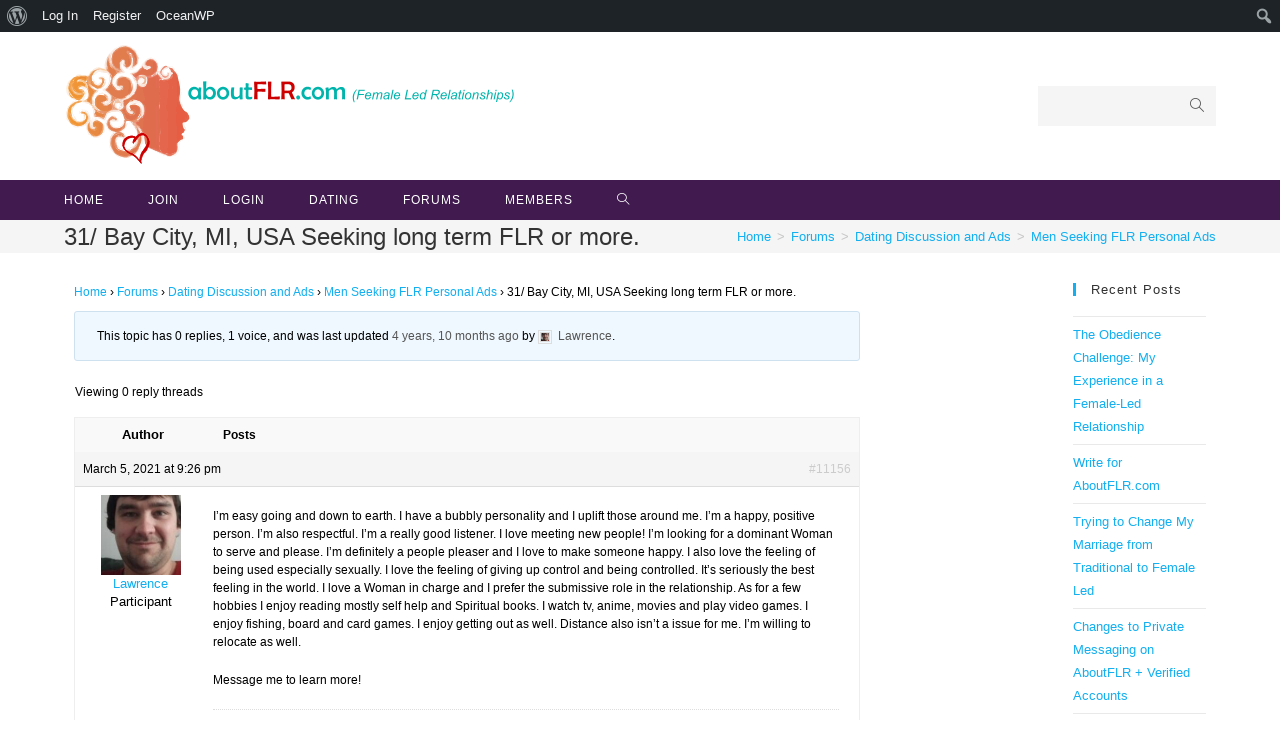

--- FILE ---
content_type: text/html; charset=UTF-8
request_url: https://www.aboutflr.com/forums/topic/31-bay-city-mi-usa-seeking-long-term-flr/
body_size: 15496
content:
<!DOCTYPE html>
<html class="html" lang="en-US">
<head>
	<meta charset="UTF-8">
	<link rel="profile" href="https://gmpg.org/xfn/11">

	<meta name='robots' content='index, follow, max-image-preview:large, max-snippet:-1, max-video-preview:-1' />
<meta name="viewport" content="width=device-width, initial-scale=1">
	<!-- This site is optimized with the Yoast SEO plugin v20.3 - https://yoast.com/wordpress/plugins/seo/ -->
	<title>31/ Bay City, MI, USA Seeking long term FLR or more. - AboutFLR</title>
	<link rel="canonical" href="https://www.aboutflr.com/forums/topic/31-bay-city-mi-usa-seeking-long-term-flr/" class="yoast-seo-meta-tag" />
	<meta property="og:locale" content="en_US" class="yoast-seo-meta-tag" />
	<meta property="og:type" content="article" class="yoast-seo-meta-tag" />
	<meta property="og:title" content="31/ Bay City, MI, USA Seeking long term FLR or more. - AboutFLR" class="yoast-seo-meta-tag" />
	<meta property="og:description" content="I&#039;m easy going and down to earth. I have a bubbly personality and I uplift those around me. I&#039;m a happy, positive person. I&#039;m also respectful. I&#039;m a really good listener. I love meeting new people! I&#039;m looking for a dominant Woman to serve and please. I&#039;m definitely a people pleaser and I love to [&hellip;]" class="yoast-seo-meta-tag" />
	<meta property="og:url" content="https://www.aboutflr.com/forums/topic/31-bay-city-mi-usa-seeking-long-term-flr/" class="yoast-seo-meta-tag" />
	<meta property="og:site_name" content="AboutFLR" class="yoast-seo-meta-tag" />
	<meta property="article:modified_time" content="2021-03-05T22:15:27+00:00" class="yoast-seo-meta-tag" />
	<meta name="twitter:card" content="summary_large_image" class="yoast-seo-meta-tag" />
	<meta name="twitter:label1" content="Est. reading time" class="yoast-seo-meta-tag" />
	<meta name="twitter:data1" content="1 minute" class="yoast-seo-meta-tag" />
	<script type="application/ld+json" class="yoast-schema-graph">{"@context":"https://schema.org","@graph":[{"@type":"WebPage","@id":"https://www.aboutflr.com/forums/topic/31-bay-city-mi-usa-seeking-long-term-flr/","url":"https://www.aboutflr.com/forums/topic/31-bay-city-mi-usa-seeking-long-term-flr/","name":"31/ Bay City, MI, USA Seeking long term FLR or more. - AboutFLR","isPartOf":{"@id":"https://www.aboutflr.com/#website"},"datePublished":"2021-03-05T21:26:13+00:00","dateModified":"2021-03-05T22:15:27+00:00","breadcrumb":{"@id":"https://www.aboutflr.com/forums/topic/31-bay-city-mi-usa-seeking-long-term-flr/#breadcrumb"},"inLanguage":"en-US","potentialAction":[{"@type":"ReadAction","target":["https://www.aboutflr.com/forums/topic/31-bay-city-mi-usa-seeking-long-term-flr/"]}]},{"@type":"BreadcrumbList","@id":"https://www.aboutflr.com/forums/topic/31-bay-city-mi-usa-seeking-long-term-flr/#breadcrumb","itemListElement":[{"@type":"ListItem","position":1,"name":"Home","item":"https://www.aboutflr.com/"},{"@type":"ListItem","position":2,"name":"Topics","item":"https://www.aboutflr.com/topics/"},{"@type":"ListItem","position":3,"name":"Dating Discussion and Ads","item":"https://www.aboutflr.com/forums/forum/dating-discussion-and-ads/"},{"@type":"ListItem","position":4,"name":"Men Seeking FLR Personal Ads","item":"https://www.aboutflr.com/forums/forum/dating-discussion-and-ads/men-seeking-flr-personal-ads/"},{"@type":"ListItem","position":5,"name":"31/ Bay City, MI, USA Seeking long term FLR or more."}]},{"@type":"WebSite","@id":"https://www.aboutflr.com/#website","url":"https://www.aboutflr.com/","name":"AboutFLR","description":"Female Led Relationships","publisher":{"@id":"https://www.aboutflr.com/#organization"},"potentialAction":[{"@type":"SearchAction","target":{"@type":"EntryPoint","urlTemplate":"https://www.aboutflr.com/?s={search_term_string}"},"query-input":"required name=search_term_string"}],"inLanguage":"en-US"},{"@type":"Organization","@id":"https://www.aboutflr.com/#organization","name":"AboutFLR","url":"https://www.aboutflr.com/","logo":{"@type":"ImageObject","inLanguage":"en-US","@id":"https://www.aboutflr.com/#/schema/logo/image/","url":"https://www.aboutflr.com/wp-content/uploads/2020/06/oldbanner.png","contentUrl":"https://www.aboutflr.com/wp-content/uploads/2020/06/oldbanner.png","width":457,"height":128,"caption":"AboutFLR"},"image":{"@id":"https://www.aboutflr.com/#/schema/logo/image/"}}]}</script>
	<!-- / Yoast SEO plugin. -->


<link rel="alternate" type="application/rss+xml" title="AboutFLR &raquo; Feed" href="https://www.aboutflr.com/feed/" />
<link rel="alternate" type="application/rss+xml" title="AboutFLR &raquo; Comments Feed" href="https://www.aboutflr.com/comments/feed/" />
<script type="text/javascript">
window._wpemojiSettings = {"baseUrl":"https:\/\/s.w.org\/images\/core\/emoji\/14.0.0\/72x72\/","ext":".png","svgUrl":"https:\/\/s.w.org\/images\/core\/emoji\/14.0.0\/svg\/","svgExt":".svg","source":{"concatemoji":"https:\/\/www.aboutflr.com\/wp-includes\/js\/wp-emoji-release.min.js?ver=6.1.9"}};
/*! This file is auto-generated */
!function(e,a,t){var n,r,o,i=a.createElement("canvas"),p=i.getContext&&i.getContext("2d");function s(e,t){var a=String.fromCharCode,e=(p.clearRect(0,0,i.width,i.height),p.fillText(a.apply(this,e),0,0),i.toDataURL());return p.clearRect(0,0,i.width,i.height),p.fillText(a.apply(this,t),0,0),e===i.toDataURL()}function c(e){var t=a.createElement("script");t.src=e,t.defer=t.type="text/javascript",a.getElementsByTagName("head")[0].appendChild(t)}for(o=Array("flag","emoji"),t.supports={everything:!0,everythingExceptFlag:!0},r=0;r<o.length;r++)t.supports[o[r]]=function(e){if(p&&p.fillText)switch(p.textBaseline="top",p.font="600 32px Arial",e){case"flag":return s([127987,65039,8205,9895,65039],[127987,65039,8203,9895,65039])?!1:!s([55356,56826,55356,56819],[55356,56826,8203,55356,56819])&&!s([55356,57332,56128,56423,56128,56418,56128,56421,56128,56430,56128,56423,56128,56447],[55356,57332,8203,56128,56423,8203,56128,56418,8203,56128,56421,8203,56128,56430,8203,56128,56423,8203,56128,56447]);case"emoji":return!s([129777,127995,8205,129778,127999],[129777,127995,8203,129778,127999])}return!1}(o[r]),t.supports.everything=t.supports.everything&&t.supports[o[r]],"flag"!==o[r]&&(t.supports.everythingExceptFlag=t.supports.everythingExceptFlag&&t.supports[o[r]]);t.supports.everythingExceptFlag=t.supports.everythingExceptFlag&&!t.supports.flag,t.DOMReady=!1,t.readyCallback=function(){t.DOMReady=!0},t.supports.everything||(n=function(){t.readyCallback()},a.addEventListener?(a.addEventListener("DOMContentLoaded",n,!1),e.addEventListener("load",n,!1)):(e.attachEvent("onload",n),a.attachEvent("onreadystatechange",function(){"complete"===a.readyState&&t.readyCallback()})),(e=t.source||{}).concatemoji?c(e.concatemoji):e.wpemoji&&e.twemoji&&(c(e.twemoji),c(e.wpemoji)))}(window,document,window._wpemojiSettings);
</script>
<style type="text/css">
img.wp-smiley,
img.emoji {
	display: inline !important;
	border: none !important;
	box-shadow: none !important;
	height: 1em !important;
	width: 1em !important;
	margin: 0 0.07em !important;
	vertical-align: -0.1em !important;
	background: none !important;
	padding: 0 !important;
}
</style>
	<link rel='stylesheet' id='sgr-css' href='https://www.aboutflr.com/wp-content/plugins/simple-google-recaptcha/sgr.css?ver=1666160185' type='text/css' media='all' />
<link rel='stylesheet' id='dashicons-css' href='https://www.aboutflr.com/wp-includes/css/dashicons.min.css?ver=6.1.9' type='text/css' media='all' />
<link rel='stylesheet' id='admin-bar-css' href='https://www.aboutflr.com/wp-includes/css/admin-bar.min.css?ver=6.1.9' type='text/css' media='all' />
<link rel='stylesheet' id='bp-verified-member-css' href='https://www.aboutflr.com/wp-content/plugins/bp-verified-member/assets/css/style.css?ver=1.2.6' type='text/css' media='all' />
<style id='bp-verified-member-inline-css' type='text/css'>

			:root {
				--bp-verified-members-verified-badge-shape: url('https://www.aboutflr.com/wp-content/plugins/bp-verified-member/assets/images/mask-wavy.svg');
				--bp-verified-members-unverified-badge-shape: url('https://www.aboutflr.com/wp-content/plugins/bp-verified-member/assets/images/mask-circle.svg');
			}
		
			.bp-verified-badge,
			.bp-verified-member .member-name-item > a:after,
			.bp-verified-member .item-title > a:after,
			.bp-verified-member > .author > a:after,
			.bp-verified-member .member-name > a:after {
				background-color: #3f1b53 !important;
			}
			
			.bp-unverified-badge,
			.bp-unverified-member .member-name-item > a:after,
			.bp-unverified-member .item-title > a:after,
			.bp-unverified-member > .author > a:after,
			.bp-unverified-member .member-name > a:after {
				background-color: #DD9933 !important;
			}
		
</style>
<link rel='stylesheet' id='wp-block-library-css' href='https://www.aboutflr.com/wp-includes/css/dist/block-library/style.min.css?ver=6.1.9' type='text/css' media='all' />
<style id='wp-block-library-theme-inline-css' type='text/css'>
.wp-block-audio figcaption{color:#555;font-size:13px;text-align:center}.is-dark-theme .wp-block-audio figcaption{color:hsla(0,0%,100%,.65)}.wp-block-audio{margin:0 0 1em}.wp-block-code{border:1px solid #ccc;border-radius:4px;font-family:Menlo,Consolas,monaco,monospace;padding:.8em 1em}.wp-block-embed figcaption{color:#555;font-size:13px;text-align:center}.is-dark-theme .wp-block-embed figcaption{color:hsla(0,0%,100%,.65)}.wp-block-embed{margin:0 0 1em}.blocks-gallery-caption{color:#555;font-size:13px;text-align:center}.is-dark-theme .blocks-gallery-caption{color:hsla(0,0%,100%,.65)}.wp-block-image figcaption{color:#555;font-size:13px;text-align:center}.is-dark-theme .wp-block-image figcaption{color:hsla(0,0%,100%,.65)}.wp-block-image{margin:0 0 1em}.wp-block-pullquote{border-top:4px solid;border-bottom:4px solid;margin-bottom:1.75em;color:currentColor}.wp-block-pullquote__citation,.wp-block-pullquote cite,.wp-block-pullquote footer{color:currentColor;text-transform:uppercase;font-size:.8125em;font-style:normal}.wp-block-quote{border-left:.25em solid;margin:0 0 1.75em;padding-left:1em}.wp-block-quote cite,.wp-block-quote footer{color:currentColor;font-size:.8125em;position:relative;font-style:normal}.wp-block-quote.has-text-align-right{border-left:none;border-right:.25em solid;padding-left:0;padding-right:1em}.wp-block-quote.has-text-align-center{border:none;padding-left:0}.wp-block-quote.is-large,.wp-block-quote.is-style-large,.wp-block-quote.is-style-plain{border:none}.wp-block-search .wp-block-search__label{font-weight:700}.wp-block-search__button{border:1px solid #ccc;padding:.375em .625em}:where(.wp-block-group.has-background){padding:1.25em 2.375em}.wp-block-separator.has-css-opacity{opacity:.4}.wp-block-separator{border:none;border-bottom:2px solid;margin-left:auto;margin-right:auto}.wp-block-separator.has-alpha-channel-opacity{opacity:1}.wp-block-separator:not(.is-style-wide):not(.is-style-dots){width:100px}.wp-block-separator.has-background:not(.is-style-dots){border-bottom:none;height:1px}.wp-block-separator.has-background:not(.is-style-wide):not(.is-style-dots){height:2px}.wp-block-table{margin:"0 0 1em 0"}.wp-block-table thead{border-bottom:3px solid}.wp-block-table tfoot{border-top:3px solid}.wp-block-table td,.wp-block-table th{word-break:normal}.wp-block-table figcaption{color:#555;font-size:13px;text-align:center}.is-dark-theme .wp-block-table figcaption{color:hsla(0,0%,100%,.65)}.wp-block-video figcaption{color:#555;font-size:13px;text-align:center}.is-dark-theme .wp-block-video figcaption{color:hsla(0,0%,100%,.65)}.wp-block-video{margin:0 0 1em}.wp-block-template-part.has-background{padding:1.25em 2.375em;margin-top:0;margin-bottom:0}
</style>
<link rel='stylesheet' id='bp-login-form-block-css' href='https://www.aboutflr.com/wp-content/plugins/buddypress/bp-core/css/blocks/login-form.min.css?ver=11.1.0' type='text/css' media='all' />
<link rel='stylesheet' id='bp-member-block-css' href='https://www.aboutflr.com/wp-content/plugins/buddypress/bp-members/css/blocks/member.min.css?ver=11.1.0' type='text/css' media='all' />
<link rel='stylesheet' id='bp-members-block-css' href='https://www.aboutflr.com/wp-content/plugins/buddypress/bp-members/css/blocks/members.min.css?ver=11.1.0' type='text/css' media='all' />
<link rel='stylesheet' id='bp-dynamic-members-block-css' href='https://www.aboutflr.com/wp-content/plugins/buddypress/bp-members/css/blocks/dynamic-members.min.css?ver=11.1.0' type='text/css' media='all' />
<link rel='stylesheet' id='bp-sitewide-notices-block-css' href='https://www.aboutflr.com/wp-content/plugins/buddypress/bp-messages/css/blocks/sitewide-notices.min.css?ver=11.1.0' type='text/css' media='all' />
<link rel='stylesheet' id='themezee-magazine-blocks-css' href='https://www.aboutflr.com/wp-content/plugins/themezee-magazine-blocks/assets/css/themezee-magazine-blocks.css?ver=1.2' type='text/css' media='all' />
<link rel='stylesheet' id='classic-theme-styles-css' href='https://www.aboutflr.com/wp-includes/css/classic-themes.min.css?ver=1' type='text/css' media='all' />
<style id='global-styles-inline-css' type='text/css'>
body{--wp--preset--color--black: #000000;--wp--preset--color--cyan-bluish-gray: #abb8c3;--wp--preset--color--white: #ffffff;--wp--preset--color--pale-pink: #f78da7;--wp--preset--color--vivid-red: #cf2e2e;--wp--preset--color--luminous-vivid-orange: #ff6900;--wp--preset--color--luminous-vivid-amber: #fcb900;--wp--preset--color--light-green-cyan: #7bdcb5;--wp--preset--color--vivid-green-cyan: #00d084;--wp--preset--color--pale-cyan-blue: #8ed1fc;--wp--preset--color--vivid-cyan-blue: #0693e3;--wp--preset--color--vivid-purple: #9b51e0;--wp--preset--gradient--vivid-cyan-blue-to-vivid-purple: linear-gradient(135deg,rgba(6,147,227,1) 0%,rgb(155,81,224) 100%);--wp--preset--gradient--light-green-cyan-to-vivid-green-cyan: linear-gradient(135deg,rgb(122,220,180) 0%,rgb(0,208,130) 100%);--wp--preset--gradient--luminous-vivid-amber-to-luminous-vivid-orange: linear-gradient(135deg,rgba(252,185,0,1) 0%,rgba(255,105,0,1) 100%);--wp--preset--gradient--luminous-vivid-orange-to-vivid-red: linear-gradient(135deg,rgba(255,105,0,1) 0%,rgb(207,46,46) 100%);--wp--preset--gradient--very-light-gray-to-cyan-bluish-gray: linear-gradient(135deg,rgb(238,238,238) 0%,rgb(169,184,195) 100%);--wp--preset--gradient--cool-to-warm-spectrum: linear-gradient(135deg,rgb(74,234,220) 0%,rgb(151,120,209) 20%,rgb(207,42,186) 40%,rgb(238,44,130) 60%,rgb(251,105,98) 80%,rgb(254,248,76) 100%);--wp--preset--gradient--blush-light-purple: linear-gradient(135deg,rgb(255,206,236) 0%,rgb(152,150,240) 100%);--wp--preset--gradient--blush-bordeaux: linear-gradient(135deg,rgb(254,205,165) 0%,rgb(254,45,45) 50%,rgb(107,0,62) 100%);--wp--preset--gradient--luminous-dusk: linear-gradient(135deg,rgb(255,203,112) 0%,rgb(199,81,192) 50%,rgb(65,88,208) 100%);--wp--preset--gradient--pale-ocean: linear-gradient(135deg,rgb(255,245,203) 0%,rgb(182,227,212) 50%,rgb(51,167,181) 100%);--wp--preset--gradient--electric-grass: linear-gradient(135deg,rgb(202,248,128) 0%,rgb(113,206,126) 100%);--wp--preset--gradient--midnight: linear-gradient(135deg,rgb(2,3,129) 0%,rgb(40,116,252) 100%);--wp--preset--duotone--dark-grayscale: url('#wp-duotone-dark-grayscale');--wp--preset--duotone--grayscale: url('#wp-duotone-grayscale');--wp--preset--duotone--purple-yellow: url('#wp-duotone-purple-yellow');--wp--preset--duotone--blue-red: url('#wp-duotone-blue-red');--wp--preset--duotone--midnight: url('#wp-duotone-midnight');--wp--preset--duotone--magenta-yellow: url('#wp-duotone-magenta-yellow');--wp--preset--duotone--purple-green: url('#wp-duotone-purple-green');--wp--preset--duotone--blue-orange: url('#wp-duotone-blue-orange');--wp--preset--font-size--small: 13px;--wp--preset--font-size--medium: 20px;--wp--preset--font-size--large: 36px;--wp--preset--font-size--x-large: 42px;--wp--preset--spacing--20: 0.44rem;--wp--preset--spacing--30: 0.67rem;--wp--preset--spacing--40: 1rem;--wp--preset--spacing--50: 1.5rem;--wp--preset--spacing--60: 2.25rem;--wp--preset--spacing--70: 3.38rem;--wp--preset--spacing--80: 5.06rem;}:where(.is-layout-flex){gap: 0.5em;}body .is-layout-flow > .alignleft{float: left;margin-inline-start: 0;margin-inline-end: 2em;}body .is-layout-flow > .alignright{float: right;margin-inline-start: 2em;margin-inline-end: 0;}body .is-layout-flow > .aligncenter{margin-left: auto !important;margin-right: auto !important;}body .is-layout-constrained > .alignleft{float: left;margin-inline-start: 0;margin-inline-end: 2em;}body .is-layout-constrained > .alignright{float: right;margin-inline-start: 2em;margin-inline-end: 0;}body .is-layout-constrained > .aligncenter{margin-left: auto !important;margin-right: auto !important;}body .is-layout-constrained > :where(:not(.alignleft):not(.alignright):not(.alignfull)){max-width: var(--wp--style--global--content-size);margin-left: auto !important;margin-right: auto !important;}body .is-layout-constrained > .alignwide{max-width: var(--wp--style--global--wide-size);}body .is-layout-flex{display: flex;}body .is-layout-flex{flex-wrap: wrap;align-items: center;}body .is-layout-flex > *{margin: 0;}:where(.wp-block-columns.is-layout-flex){gap: 2em;}.has-black-color{color: var(--wp--preset--color--black) !important;}.has-cyan-bluish-gray-color{color: var(--wp--preset--color--cyan-bluish-gray) !important;}.has-white-color{color: var(--wp--preset--color--white) !important;}.has-pale-pink-color{color: var(--wp--preset--color--pale-pink) !important;}.has-vivid-red-color{color: var(--wp--preset--color--vivid-red) !important;}.has-luminous-vivid-orange-color{color: var(--wp--preset--color--luminous-vivid-orange) !important;}.has-luminous-vivid-amber-color{color: var(--wp--preset--color--luminous-vivid-amber) !important;}.has-light-green-cyan-color{color: var(--wp--preset--color--light-green-cyan) !important;}.has-vivid-green-cyan-color{color: var(--wp--preset--color--vivid-green-cyan) !important;}.has-pale-cyan-blue-color{color: var(--wp--preset--color--pale-cyan-blue) !important;}.has-vivid-cyan-blue-color{color: var(--wp--preset--color--vivid-cyan-blue) !important;}.has-vivid-purple-color{color: var(--wp--preset--color--vivid-purple) !important;}.has-black-background-color{background-color: var(--wp--preset--color--black) !important;}.has-cyan-bluish-gray-background-color{background-color: var(--wp--preset--color--cyan-bluish-gray) !important;}.has-white-background-color{background-color: var(--wp--preset--color--white) !important;}.has-pale-pink-background-color{background-color: var(--wp--preset--color--pale-pink) !important;}.has-vivid-red-background-color{background-color: var(--wp--preset--color--vivid-red) !important;}.has-luminous-vivid-orange-background-color{background-color: var(--wp--preset--color--luminous-vivid-orange) !important;}.has-luminous-vivid-amber-background-color{background-color: var(--wp--preset--color--luminous-vivid-amber) !important;}.has-light-green-cyan-background-color{background-color: var(--wp--preset--color--light-green-cyan) !important;}.has-vivid-green-cyan-background-color{background-color: var(--wp--preset--color--vivid-green-cyan) !important;}.has-pale-cyan-blue-background-color{background-color: var(--wp--preset--color--pale-cyan-blue) !important;}.has-vivid-cyan-blue-background-color{background-color: var(--wp--preset--color--vivid-cyan-blue) !important;}.has-vivid-purple-background-color{background-color: var(--wp--preset--color--vivid-purple) !important;}.has-black-border-color{border-color: var(--wp--preset--color--black) !important;}.has-cyan-bluish-gray-border-color{border-color: var(--wp--preset--color--cyan-bluish-gray) !important;}.has-white-border-color{border-color: var(--wp--preset--color--white) !important;}.has-pale-pink-border-color{border-color: var(--wp--preset--color--pale-pink) !important;}.has-vivid-red-border-color{border-color: var(--wp--preset--color--vivid-red) !important;}.has-luminous-vivid-orange-border-color{border-color: var(--wp--preset--color--luminous-vivid-orange) !important;}.has-luminous-vivid-amber-border-color{border-color: var(--wp--preset--color--luminous-vivid-amber) !important;}.has-light-green-cyan-border-color{border-color: var(--wp--preset--color--light-green-cyan) !important;}.has-vivid-green-cyan-border-color{border-color: var(--wp--preset--color--vivid-green-cyan) !important;}.has-pale-cyan-blue-border-color{border-color: var(--wp--preset--color--pale-cyan-blue) !important;}.has-vivid-cyan-blue-border-color{border-color: var(--wp--preset--color--vivid-cyan-blue) !important;}.has-vivid-purple-border-color{border-color: var(--wp--preset--color--vivid-purple) !important;}.has-vivid-cyan-blue-to-vivid-purple-gradient-background{background: var(--wp--preset--gradient--vivid-cyan-blue-to-vivid-purple) !important;}.has-light-green-cyan-to-vivid-green-cyan-gradient-background{background: var(--wp--preset--gradient--light-green-cyan-to-vivid-green-cyan) !important;}.has-luminous-vivid-amber-to-luminous-vivid-orange-gradient-background{background: var(--wp--preset--gradient--luminous-vivid-amber-to-luminous-vivid-orange) !important;}.has-luminous-vivid-orange-to-vivid-red-gradient-background{background: var(--wp--preset--gradient--luminous-vivid-orange-to-vivid-red) !important;}.has-very-light-gray-to-cyan-bluish-gray-gradient-background{background: var(--wp--preset--gradient--very-light-gray-to-cyan-bluish-gray) !important;}.has-cool-to-warm-spectrum-gradient-background{background: var(--wp--preset--gradient--cool-to-warm-spectrum) !important;}.has-blush-light-purple-gradient-background{background: var(--wp--preset--gradient--blush-light-purple) !important;}.has-blush-bordeaux-gradient-background{background: var(--wp--preset--gradient--blush-bordeaux) !important;}.has-luminous-dusk-gradient-background{background: var(--wp--preset--gradient--luminous-dusk) !important;}.has-pale-ocean-gradient-background{background: var(--wp--preset--gradient--pale-ocean) !important;}.has-electric-grass-gradient-background{background: var(--wp--preset--gradient--electric-grass) !important;}.has-midnight-gradient-background{background: var(--wp--preset--gradient--midnight) !important;}.has-small-font-size{font-size: var(--wp--preset--font-size--small) !important;}.has-medium-font-size{font-size: var(--wp--preset--font-size--medium) !important;}.has-large-font-size{font-size: var(--wp--preset--font-size--large) !important;}.has-x-large-font-size{font-size: var(--wp--preset--font-size--x-large) !important;}
.wp-block-navigation a:where(:not(.wp-element-button)){color: inherit;}
:where(.wp-block-columns.is-layout-flex){gap: 2em;}
.wp-block-pullquote{font-size: 1.5em;line-height: 1.6;}
</style>
<link rel='stylesheet' id='bbp-default-css' href='https://www.aboutflr.com/wp-content/plugins/bbpress/templates/default/css/bbpress.min.css?ver=2.6.9' type='text/css' media='all' />
<link rel='stylesheet' id='bp-admin-bar-css' href='https://www.aboutflr.com/wp-content/plugins/buddypress/bp-core/css/admin-bar.min.css?ver=11.1.0' type='text/css' media='all' />
<link rel='stylesheet' id='bp-nouveau-css' href='https://www.aboutflr.com/wp-content/plugins/buddypress/bp-templates/bp-nouveau/css/buddypress.min.css?ver=11.1.0' type='text/css' media='screen' />
<link rel='stylesheet' id='oceanwp-style-css' href='https://www.aboutflr.com/wp-content/themes/oceanwp/assets/css/style.min.css?ver=1.0' type='text/css' media='all' />
<link rel='stylesheet' id='child-style-css' href='https://www.aboutflr.com/wp-content/themes/oceanwp-child-theme-master/style.css?ver=6.1.9' type='text/css' media='all' />
<link rel='stylesheet' id='oceanwp-bbpress-css' href='https://www.aboutflr.com/wp-content/themes/oceanwp/assets/css/third/bbpress.min.css?ver=6.1.9' type='text/css' media='all' />
<link rel='stylesheet' id='oceanwp-buddypress-css' href='https://www.aboutflr.com/wp-content/themes/oceanwp/assets/css/third/buddypress.min.css?ver=6.1.9' type='text/css' media='all' />
<link rel='stylesheet' id='font-awesome-css' href='https://www.aboutflr.com/wp-content/themes/oceanwp/assets/fonts/fontawesome/css/all.min.css?ver=5.15.1' type='text/css' media='all' />
<link rel='stylesheet' id='simple-line-icons-css' href='https://www.aboutflr.com/wp-content/themes/oceanwp/assets/css/third/simple-line-icons.min.css?ver=2.4.0' type='text/css' media='all' />
<link rel='stylesheet' id='magnific-popup-css' href='https://www.aboutflr.com/wp-content/themes/oceanwp/assets/css/third/magnific-popup.min.css?ver=1.0.0' type='text/css' media='all' />
<link rel='stylesheet' id='slick-css' href='https://www.aboutflr.com/wp-content/themes/oceanwp/assets/css/third/slick.min.css?ver=1.6.0' type='text/css' media='all' />
<link rel='stylesheet' id='ocean-admin-bar-css' href='https://www.aboutflr.com/wp-content/plugins/ocean-extra/includes/admin-bar/assets/css/admin-bar.css?ver=1.0' type='text/css' media='all' />
<link rel='stylesheet' id='oe-widgets-style-css' href='https://www.aboutflr.com/wp-content/plugins/ocean-extra/assets/css/widgets.css?ver=6.1.9' type='text/css' media='all' />
<link rel='stylesheet' id='oss-social-share-style-css' href='https://www.aboutflr.com/wp-content/plugins/ocean-social-sharing/assets/css/style.min.css?ver=6.1.9' type='text/css' media='all' />
<script type='text/javascript' id='sgr-js-extra'>
/* <![CDATA[ */
var sgr = {"sgr_site_key":"6LdnT6wZAAAAAH18y0-E-xhrVMFUGKCUDSvjO5eV"};
/* ]]> */
</script>
<script type='text/javascript' src='https://www.aboutflr.com/wp-content/plugins/simple-google-recaptcha/sgr.js?ver=1666160185' id='sgr-js'></script>
<script type='text/javascript' src='https://www.aboutflr.com/wp-content/plugins/bp-verified-member/assets/js/vendor/popper.min.js?ver=2.11.0' id='popper2-js'></script>
<script type='text/javascript' src='https://www.aboutflr.com/wp-includes/js/jquery/jquery.min.js?ver=3.6.1' id='jquery-core-js'></script>
<script type='text/javascript' src='https://www.aboutflr.com/wp-includes/js/jquery/jquery-migrate.min.js?ver=3.3.2' id='jquery-migrate-js'></script>
<script type='text/javascript' id='bp-verified-member-js-extra'>
/* <![CDATA[ */
var bpVerifiedMember = {"verifiedBadgeHtml":"<span class=\"bp-verified-badge\"><\/span>","verifiedTooltip":"Verified","unverifiedBadgeHtml":"<span class=\"bp-unverified-badge\"><\/span>","unverifiedTooltip":"Unverified","ajaxUrl":"https:\/\/www.aboutflr.com\/wp-admin\/admin-ajax.php"};
/* ]]> */
</script>
<script type='text/javascript' src='https://www.aboutflr.com/wp-content/plugins/bp-verified-member/assets/js/main.js?ver=1.2.6' id='bp-verified-member-js'></script>
<script type='text/javascript' src='https://www.aboutflr.com/wp-content/plugins/buddypress/bp-core/js/widget-members.min.js?ver=11.1.0' id='bp-widget-members-js'></script>
<script type='text/javascript' src='https://www.aboutflr.com/wp-content/plugins/buddypress/bp-core/js/jquery-query.min.js?ver=11.1.0' id='bp-jquery-query-js'></script>
<script type='text/javascript' src='https://www.aboutflr.com/wp-content/plugins/buddypress/bp-core/js/vendor/jquery-cookie.min.js?ver=11.1.0' id='bp-jquery-cookie-js'></script>
<script type='text/javascript' src='https://www.aboutflr.com/wp-content/plugins/buddypress/bp-core/js/vendor/jquery-scroll-to.min.js?ver=11.1.0' id='bp-jquery-scroll-to-js'></script>
<link rel="https://api.w.org/" href="https://www.aboutflr.com/wp-json/" /><link rel="EditURI" type="application/rsd+xml" title="RSD" href="https://www.aboutflr.com/xmlrpc.php?rsd" />
<link rel="wlwmanifest" type="application/wlwmanifest+xml" href="https://www.aboutflr.com/wp-includes/wlwmanifest.xml" />
<meta name="generator" content="WordPress 6.1.9" />
<link rel='shortlink' href='https://www.aboutflr.com/?p=11156' />
<link rel="alternate" type="application/json+oembed" href="https://www.aboutflr.com/wp-json/oembed/1.0/embed?url=https%3A%2F%2Fwww.aboutflr.com%2Fforums%2Ftopic%2F31-bay-city-mi-usa-seeking-long-term-flr%2F" />
<link rel="alternate" type="text/xml+oembed" href="https://www.aboutflr.com/wp-json/oembed/1.0/embed?url=https%3A%2F%2Fwww.aboutflr.com%2Fforums%2Ftopic%2F31-bay-city-mi-usa-seeking-long-term-flr%2F&#038;format=xml" />

	<script type="text/javascript">var ajaxurl = 'https://www.aboutflr.com/wp-admin/admin-ajax.php';</script>

<meta name="generator" content="Elementor 3.11.5; settings: css_print_method-external, google_font-enabled, font_display-auto">
<style type="text/css">.recentcomments a{display:inline !important;padding:0 !important;margin:0 !important;}</style><style type="text/css" media="print">#wpadminbar { display:none; }</style>
	<style type="text/css" media="screen">
	html { margin-top: 32px !important; }
	@media screen and ( max-width: 782px ) {
		html { margin-top: 46px !important; }
	}
</style>
	<link rel="icon" href="https://www.aboutflr.com/wp-content/uploads/2020/06/heartsmallsquaretransparent.png" sizes="32x32" />
<link rel="icon" href="https://www.aboutflr.com/wp-content/uploads/2020/06/heartsmallsquaretransparent.png" sizes="192x192" />
<link rel="apple-touch-icon" href="https://www.aboutflr.com/wp-content/uploads/2020/06/heartsmallsquaretransparent.png" />
<meta name="msapplication-TileImage" content="https://www.aboutflr.com/wp-content/uploads/2020/06/heartsmallsquaretransparent.png" />
<!-- OceanWP CSS -->
<style type="text/css">
/* General CSS */a:hover,a.light:hover,.theme-heading .text::before,.theme-heading .text::after,#top-bar-content >a:hover,#top-bar-social li.oceanwp-email a:hover,#site-navigation-wrap .dropdown-menu >li >a:hover,#site-header.medium-header #medium-searchform button:hover,.oceanwp-mobile-menu-icon a:hover,.blog-entry.post .blog-entry-header .entry-title a:hover,.blog-entry.post .blog-entry-readmore a:hover,.blog-entry.thumbnail-entry .blog-entry-category a,ul.meta li a:hover,.dropcap,.single nav.post-navigation .nav-links .title,body .related-post-title a:hover,body #wp-calendar caption,body .contact-info-widget.default i,body .contact-info-widget.big-icons i,body .custom-links-widget .oceanwp-custom-links li a:hover,body .custom-links-widget .oceanwp-custom-links li a:hover:before,body .posts-thumbnails-widget li a:hover,body .social-widget li.oceanwp-email a:hover,.comment-author .comment-meta .comment-reply-link,#respond #cancel-comment-reply-link:hover,#footer-widgets .footer-box a:hover,#footer-bottom a:hover,#footer-bottom #footer-bottom-menu a:hover,.sidr a:hover,.sidr-class-dropdown-toggle:hover,.sidr-class-menu-item-has-children.active >a,.sidr-class-menu-item-has-children.active >a >.sidr-class-dropdown-toggle,input[type=checkbox]:checked:before{color:}input[type="button"],input[type="reset"],input[type="submit"],button[type="submit"],.button,#site-navigation-wrap .dropdown-menu >li.btn >a >span,.thumbnail:hover i,.post-quote-content,.omw-modal .omw-close-modal,body .contact-info-widget.big-icons li:hover i,body div.wpforms-container-full .wpforms-form input[type=submit],body div.wpforms-container-full .wpforms-form button[type=submit],body div.wpforms-container-full .wpforms-form .wpforms-page-button{background-color:}.widget-title{border-color:}blockquote{border-color:}#searchform-dropdown{border-color:}.dropdown-menu .sub-menu{border-color:}.blog-entry.large-entry .blog-entry-readmore a:hover{border-color:}.oceanwp-newsletter-form-wrap input[type="email"]:focus{border-color:}.social-widget li.oceanwp-email a:hover{border-color:}#respond #cancel-comment-reply-link:hover{border-color:}body .contact-info-widget.big-icons li:hover i{border-color:}#footer-widgets .oceanwp-newsletter-form-wrap input[type="email"]:focus{border-color:}input[type="button"]:hover,input[type="reset"]:hover,input[type="submit"]:hover,button[type="submit"]:hover,input[type="button"]:focus,input[type="reset"]:focus,input[type="submit"]:focus,button[type="submit"]:focus,.button:hover,#site-navigation-wrap .dropdown-menu >li.btn >a:hover >span,.post-quote-author,.omw-modal .omw-close-modal:hover,body div.wpforms-container-full .wpforms-form input[type=submit]:hover,body div.wpforms-container-full .wpforms-form button[type=submit]:hover,body div.wpforms-container-full .wpforms-form .wpforms-page-button:hover{background-color:}table th,table td,hr,.content-area,body.content-left-sidebar #content-wrap .content-area,.content-left-sidebar .content-area,#top-bar-wrap,#site-header,#site-header.top-header #search-toggle,.dropdown-menu ul li,.centered-minimal-page-header,.blog-entry.post,.blog-entry.grid-entry .blog-entry-inner,.blog-entry.thumbnail-entry .blog-entry-bottom,.single-post .entry-title,.single .entry-share-wrap .entry-share,.single .entry-share,.single .entry-share ul li a,.single nav.post-navigation,.single nav.post-navigation .nav-links .nav-previous,#author-bio,#author-bio .author-bio-avatar,#author-bio .author-bio-social li a,#related-posts,#comments,.comment-body,#respond #cancel-comment-reply-link,#blog-entries .type-page,.page-numbers a,.page-numbers span:not(.elementor-screen-only),.page-links span,body #wp-calendar caption,body #wp-calendar th,body #wp-calendar tbody,body .contact-info-widget.default i,body .contact-info-widget.big-icons i,body .posts-thumbnails-widget li,body .tagcloud a{border-color:#ffffff}a{color:#13aff0}a:hover{color:#bd11db}.separate-layout,.has-parallax-footer.separate-layout #main{background-color:#ffffff}.separate-layout .content-area,.separate-layout.content-left-sidebar .content-area,.content-both-sidebars.scs-style .content-area,.separate-layout.content-both-sidebars.ssc-style .content-area,body.separate-blog.separate-layout #blog-entries >*,body.separate-blog.separate-layout .oceanwp-pagination,body.separate-blog.separate-layout .blog-entry.grid-entry .blog-entry-inner{padding:10px}.separate-layout.content-full-width .content-area{padding:10px !important}.separate-layout .widget-area .sidebar-box{padding:10px}@media only screen and (min-width:960px){.content-area,.content-left-sidebar .content-area{width:70%}}@media only screen and (min-width:960px){.widget-area,.content-left-sidebar .widget-area{width:15%}}.page-header,.has-transparent-header .page-header{padding:0}/* Header CSS */#site-header{border-color:#f25454}#site-header.medium-header .top-header-wrap{padding:10px 0 10px 0}#site-header.medium-header #site-navigation-wrap .dropdown-menu >li >a,#site-header.medium-header .oceanwp-mobile-menu-icon a{line-height:40px}#site-header.medium-header #site-navigation-wrap,#site-header.medium-header .oceanwp-mobile-menu-icon,.is-sticky #site-header.medium-header.is-transparent #site-navigation-wrap,.is-sticky #site-header.medium-header.is-transparent .oceanwp-mobile-menu-icon,#site-header.medium-header.is-transparent .is-sticky #site-navigation-wrap,#site-header.medium-header.is-transparent .is-sticky .oceanwp-mobile-menu-icon{background-color:#411b50}#site-header.has-header-media .overlay-header-media{background-color:rgba(0,0,0,0.5)}#site-logo #site-logo-inner a img,#site-header.center-header #site-navigation-wrap .middle-site-logo a img{max-width:500px}#site-header #site-logo #site-logo-inner a img,#site-header.center-header #site-navigation-wrap .middle-site-logo a img{max-height:500px}#site-navigation-wrap .dropdown-menu >li >a,.oceanwp-mobile-menu-icon a,#searchform-header-replace-close{color:#ffffff}#site-navigation-wrap .dropdown-menu >li >a:hover,.oceanwp-mobile-menu-icon a:hover,#searchform-header-replace-close:hover{color:#a5969a}/* Blog CSS */@media only screen and (min-width:960px){body.blog.content-both-sidebars .content-area,body.archive.content-both-sidebars .content-area{width:55%}body.blog.content-both-sidebars.scs-style .widget-area.sidebar-secondary,body.blog.content-both-sidebars.ssc-style .widget-area,body.archive.content-both-sidebars.scs-style .widget-area.sidebar-secondary,body.archive.content-both-sidebars.ssc-style .widget-area{left:-55%}}@media only screen and (min-width:960px){body.blog.content-both-sidebars .widget-area,body.archive.content-both-sidebars .widget-area{width:22.5%}body.blog.content-both-sidebars.scs-style .content-area,body.archive.content-both-sidebars.scs-style .content-area{left:22.5%}body.blog.content-both-sidebars.ssc-style .content-area,body.archive.content-both-sidebars.ssc-style .content-area{left:45%}}.blog-entry.thumbnail-entry .blog-entry-category a{color:#e4674d}.blog-entry.thumbnail-entry .blog-entry-comments,.blog-entry.thumbnail-entry .blog-entry-comments a{color:#000000}.blog-entry.thumbnail-entry .blog-entry-date{color:#000000}/* Typography CSS */body{color:#000000}
</style></head>

<body class="bp-nouveau topic bbpress no-js topic-template-default single single-topic postid-11156 admin-bar no-customize-support wp-custom-logo wp-embed-responsive oceanwp-theme dropdown-mobile separate-layout medium-header-style no-header-border default-breakpoint has-sidebar content-right-sidebar has-breadcrumbs elementor-default elementor-kit-98" itemscope="itemscope" itemtype="https://schema.org/WebPage">

			<div id="wpadminbar" class="nojq nojs">
						<div class="quicklinks" id="wp-toolbar" role="navigation" aria-label="Toolbar">
				<ul id='wp-admin-bar-root-default' class="ab-top-menu"><li id='wp-admin-bar-wp-logo' class="menupop"><div class="ab-item ab-empty-item" tabindex="0" aria-haspopup="true"><span class="ab-icon" aria-hidden="true"></span><span class="screen-reader-text">About WordPress</span></div><div class="ab-sub-wrapper"><ul id='wp-admin-bar-wp-logo-external' class="ab-sub-secondary ab-submenu"><li id='wp-admin-bar-wporg'><a class='ab-item' href='https://wordpress.org/'>WordPress.org</a></li><li id='wp-admin-bar-documentation'><a class='ab-item' href='https://wordpress.org/support/'>Documentation</a></li><li id='wp-admin-bar-support-forums'><a class='ab-item' href='https://wordpress.org/support/forums/'>Support</a></li><li id='wp-admin-bar-feedback'><a class='ab-item' href='https://wordpress.org/support/forum/requests-and-feedback'>Feedback</a></li></ul></div></li><li id='wp-admin-bar-bp-login'><a class='ab-item' href='https://www.aboutflr.com/wp-login.php?redirect_to=https%3A%2F%2Fwww.aboutflr.com%2Fforums%2Ftopic%2F31-bay-city-mi-usa-seeking-long-term-flr%2F'>Log In</a></li><li id='wp-admin-bar-bp-register'><a class='ab-item' href='https://www.aboutflr.com/register/'>Register</a></li><li id='wp-admin-bar-ocean-menu' class="menupop"><a class='ab-item' aria-haspopup="true" href='https://www.aboutflr.com/wp-admin/admin.php?page=oceanwp'>OceanWP</a><div class="ab-sub-wrapper"><ul id='wp-admin-bar-ocean-menu-default' class="ab-submenu"><li id='wp-admin-bar-ocean-customizer'><a class='ab-item' href='https://www.aboutflr.com/wp-admin/admin.php?page=oceanwp#customizer'>Panel</a></li><li id='wp-admin-bar-ocean-system-info'><a class='ab-item' href='https://www.aboutflr.com/wp-admin/admin.php?page=oceanwp#system-info'>System Info</a></li><li id='wp-admin-bar-ocean-community'><a class='ab-item' href='https://www.facebook.com/groups/oceanwptheme/' target='_blank'>Community</a></li><li id='wp-admin-bar-ocean-documentation'><a class='ab-item' href='https://docs.oceanwp.org/' target='_blank'>Documentation</a></li></ul></div></li></ul><ul id='wp-admin-bar-top-secondary' class="ab-top-secondary ab-top-menu"><li id='wp-admin-bar-search' class="admin-bar-search"><div class="ab-item ab-empty-item" tabindex="-1"><form action="https://www.aboutflr.com/" method="get" id="adminbarsearch"><input class="adminbar-input" name="s" id="adminbar-search" type="text" value="" maxlength="150" /><label for="adminbar-search" class="screen-reader-text">Search</label><input type="submit" class="adminbar-button" value="Search" /></form></div></li></ul>			</div>
					</div>

		<svg xmlns="http://www.w3.org/2000/svg" viewBox="0 0 0 0" width="0" height="0" focusable="false" role="none" style="visibility: hidden; position: absolute; left: -9999px; overflow: hidden;" ><defs><filter id="wp-duotone-dark-grayscale"><feColorMatrix color-interpolation-filters="sRGB" type="matrix" values=" .299 .587 .114 0 0 .299 .587 .114 0 0 .299 .587 .114 0 0 .299 .587 .114 0 0 " /><feComponentTransfer color-interpolation-filters="sRGB" ><feFuncR type="table" tableValues="0 0.49803921568627" /><feFuncG type="table" tableValues="0 0.49803921568627" /><feFuncB type="table" tableValues="0 0.49803921568627" /><feFuncA type="table" tableValues="1 1" /></feComponentTransfer><feComposite in2="SourceGraphic" operator="in" /></filter></defs></svg><svg xmlns="http://www.w3.org/2000/svg" viewBox="0 0 0 0" width="0" height="0" focusable="false" role="none" style="visibility: hidden; position: absolute; left: -9999px; overflow: hidden;" ><defs><filter id="wp-duotone-grayscale"><feColorMatrix color-interpolation-filters="sRGB" type="matrix" values=" .299 .587 .114 0 0 .299 .587 .114 0 0 .299 .587 .114 0 0 .299 .587 .114 0 0 " /><feComponentTransfer color-interpolation-filters="sRGB" ><feFuncR type="table" tableValues="0 1" /><feFuncG type="table" tableValues="0 1" /><feFuncB type="table" tableValues="0 1" /><feFuncA type="table" tableValues="1 1" /></feComponentTransfer><feComposite in2="SourceGraphic" operator="in" /></filter></defs></svg><svg xmlns="http://www.w3.org/2000/svg" viewBox="0 0 0 0" width="0" height="0" focusable="false" role="none" style="visibility: hidden; position: absolute; left: -9999px; overflow: hidden;" ><defs><filter id="wp-duotone-purple-yellow"><feColorMatrix color-interpolation-filters="sRGB" type="matrix" values=" .299 .587 .114 0 0 .299 .587 .114 0 0 .299 .587 .114 0 0 .299 .587 .114 0 0 " /><feComponentTransfer color-interpolation-filters="sRGB" ><feFuncR type="table" tableValues="0.54901960784314 0.98823529411765" /><feFuncG type="table" tableValues="0 1" /><feFuncB type="table" tableValues="0.71764705882353 0.25490196078431" /><feFuncA type="table" tableValues="1 1" /></feComponentTransfer><feComposite in2="SourceGraphic" operator="in" /></filter></defs></svg><svg xmlns="http://www.w3.org/2000/svg" viewBox="0 0 0 0" width="0" height="0" focusable="false" role="none" style="visibility: hidden; position: absolute; left: -9999px; overflow: hidden;" ><defs><filter id="wp-duotone-blue-red"><feColorMatrix color-interpolation-filters="sRGB" type="matrix" values=" .299 .587 .114 0 0 .299 .587 .114 0 0 .299 .587 .114 0 0 .299 .587 .114 0 0 " /><feComponentTransfer color-interpolation-filters="sRGB" ><feFuncR type="table" tableValues="0 1" /><feFuncG type="table" tableValues="0 0.27843137254902" /><feFuncB type="table" tableValues="0.5921568627451 0.27843137254902" /><feFuncA type="table" tableValues="1 1" /></feComponentTransfer><feComposite in2="SourceGraphic" operator="in" /></filter></defs></svg><svg xmlns="http://www.w3.org/2000/svg" viewBox="0 0 0 0" width="0" height="0" focusable="false" role="none" style="visibility: hidden; position: absolute; left: -9999px; overflow: hidden;" ><defs><filter id="wp-duotone-midnight"><feColorMatrix color-interpolation-filters="sRGB" type="matrix" values=" .299 .587 .114 0 0 .299 .587 .114 0 0 .299 .587 .114 0 0 .299 .587 .114 0 0 " /><feComponentTransfer color-interpolation-filters="sRGB" ><feFuncR type="table" tableValues="0 0" /><feFuncG type="table" tableValues="0 0.64705882352941" /><feFuncB type="table" tableValues="0 1" /><feFuncA type="table" tableValues="1 1" /></feComponentTransfer><feComposite in2="SourceGraphic" operator="in" /></filter></defs></svg><svg xmlns="http://www.w3.org/2000/svg" viewBox="0 0 0 0" width="0" height="0" focusable="false" role="none" style="visibility: hidden; position: absolute; left: -9999px; overflow: hidden;" ><defs><filter id="wp-duotone-magenta-yellow"><feColorMatrix color-interpolation-filters="sRGB" type="matrix" values=" .299 .587 .114 0 0 .299 .587 .114 0 0 .299 .587 .114 0 0 .299 .587 .114 0 0 " /><feComponentTransfer color-interpolation-filters="sRGB" ><feFuncR type="table" tableValues="0.78039215686275 1" /><feFuncG type="table" tableValues="0 0.94901960784314" /><feFuncB type="table" tableValues="0.35294117647059 0.47058823529412" /><feFuncA type="table" tableValues="1 1" /></feComponentTransfer><feComposite in2="SourceGraphic" operator="in" /></filter></defs></svg><svg xmlns="http://www.w3.org/2000/svg" viewBox="0 0 0 0" width="0" height="0" focusable="false" role="none" style="visibility: hidden; position: absolute; left: -9999px; overflow: hidden;" ><defs><filter id="wp-duotone-purple-green"><feColorMatrix color-interpolation-filters="sRGB" type="matrix" values=" .299 .587 .114 0 0 .299 .587 .114 0 0 .299 .587 .114 0 0 .299 .587 .114 0 0 " /><feComponentTransfer color-interpolation-filters="sRGB" ><feFuncR type="table" tableValues="0.65098039215686 0.40392156862745" /><feFuncG type="table" tableValues="0 1" /><feFuncB type="table" tableValues="0.44705882352941 0.4" /><feFuncA type="table" tableValues="1 1" /></feComponentTransfer><feComposite in2="SourceGraphic" operator="in" /></filter></defs></svg><svg xmlns="http://www.w3.org/2000/svg" viewBox="0 0 0 0" width="0" height="0" focusable="false" role="none" style="visibility: hidden; position: absolute; left: -9999px; overflow: hidden;" ><defs><filter id="wp-duotone-blue-orange"><feColorMatrix color-interpolation-filters="sRGB" type="matrix" values=" .299 .587 .114 0 0 .299 .587 .114 0 0 .299 .587 .114 0 0 .299 .587 .114 0 0 " /><feComponentTransfer color-interpolation-filters="sRGB" ><feFuncR type="table" tableValues="0.098039215686275 1" /><feFuncG type="table" tableValues="0 0.66274509803922" /><feFuncB type="table" tableValues="0.84705882352941 0.41960784313725" /><feFuncA type="table" tableValues="1 1" /></feComponentTransfer><feComposite in2="SourceGraphic" operator="in" /></filter></defs></svg>
	
	<div id="outer-wrap" class="site clr">

		<a class="skip-link screen-reader-text" href="#main">Skip to content</a>

		
		<div id="wrap" class="clr">

			
			
<header id="site-header" class="medium-header hidden-menu clr" data-height="74" itemscope="itemscope" itemtype="https://schema.org/WPHeader" role="banner">

	
		

<div id="site-header-inner" class="clr">

	
		<div class="top-header-wrap clr">
			<div class="container clr">
				<div class="top-header-inner clr">

					
						<div class="top-col clr col-1 logo-col">

							

<div id="site-logo" class="clr" itemscope itemtype="https://schema.org/Brand" >

	
	<div id="site-logo-inner" class="clr">

		<a href="https://www.aboutflr.com/" class="custom-logo-link" rel="home"><img width="457" height="128" src="https://www.aboutflr.com/wp-content/uploads/2020/06/oldbanner.png" class="custom-logo" alt="AboutFLR" decoding="async" srcset="https://www.aboutflr.com/wp-content/uploads/2020/06/oldbanner.png 457w, https://www.aboutflr.com/wp-content/uploads/2020/06/oldbanner-300x84.png 300w" sizes="(max-width: 457px) 100vw, 457px" /></a>
	</div><!-- #site-logo-inner -->

	
	
</div><!-- #site-logo -->


						</div>

						
						<div class="top-col clr col-2">

							
						</div>

						
						<div class="top-col clr col-3">

							
<div id="medium-searchform" class="header-searchform-wrap clr">
	<form method="get" action="https://www.aboutflr.com/" class="header-searchform" role="search" aria-label="Medium Header Search">
		<input type="search" name="s" autocomplete="off" value="" />
				<button class="search-submit"><i class="icon-magnifier"></i></button>
		<div class="search-bg"></div>
					</form>
</div><!-- #medium-searchform -->

						</div>

						
				</div>
			</div>
		</div>

		
	<div class="bottom-header-wrap clr">

					<div id="site-navigation-wrap" class="clr left-menu">
			
			
							<div class="container clr">
				
			<nav id="site-navigation" class="navigation main-navigation clr" itemscope="itemscope" itemtype="https://schema.org/SiteNavigationElement" role="navigation" >

				<ul id="menu-main-menu" class="main-menu dropdown-menu sf-menu"><li id="menu-item-40" class="menu-item menu-item-type-custom menu-item-object-custom menu-item-home menu-item-40"><a href="http://www.aboutflr.com" class="menu-link"><span class="text-wrap">Home</span></a></li><li id="menu-item-41" class="nmr-logged-out menu-item menu-item-type-post_type menu-item-object-page menu-item-41"><a href="https://www.aboutflr.com/register/" class="menu-link"><span class="text-wrap">Join</span></a></li><li id="menu-item-282" class="nmr-logged-out menu-item menu-item-type-custom menu-item-object-custom menu-item-282"><a href="https://www.aboutflr.com/wp-login.php" class="menu-link"><span class="text-wrap">Login</span></a></li><li id="menu-item-278" class="menu-item menu-item-type-custom menu-item-object-custom menu-item-278"><a href="https://www.aboutflr.com/forums/forum/dating-discussion-and-ads/" class="menu-link"><span class="text-wrap">Dating</span></a></li><li id="menu-item-55" class="menu-item menu-item-type-post_type menu-item-object-page menu-item-55"><a href="https://www.aboutflr.com/forums/" class="menu-link"><span class="text-wrap">Forums</span></a></li><li id="menu-item-42" class="menu-item menu-item-type-post_type menu-item-object-page menu-item-42"><a href="https://www.aboutflr.com/members/" class="menu-link"><span class="text-wrap">Members</span></a></li><li class="search-toggle-li" ><a href="javascript:void(0)" class="site-search-toggle search-dropdown-toggle" aria-label="Search website"><span class="icon-magnifier" aria-hidden="true"></span></a></li></ul>
<div id="searchform-dropdown" class="header-searchform-wrap clr" >
	
<form role="search" method="get" class="searchform" action="https://www.aboutflr.com/">
	<label for="ocean-search-form-1">
		<span class="screen-reader-text">Search for:</span>
		<input type="search" id="ocean-search-form-1" class="field" autocomplete="off" placeholder="Search" name="s">
			</label>
	</form>
</div><!-- #searchform-dropdown -->

			</nav><!-- #site-navigation -->

							</div>
				
			
					</div><!-- #site-navigation-wrap -->
			
		
	
		
	<div class="oceanwp-mobile-menu-icon clr mobile-right">

		
		
		
		<a href="javascript:void(0)" class="mobile-menu"  aria-label="Mobile Menu">
							<i class="fa fa-bars" aria-hidden="true"></i>
								<span class="oceanwp-text">Menu</span>
				<span class="oceanwp-close-text">Close</span>
						</a>

		
		
		
	</div><!-- #oceanwp-mobile-menu-navbar -->


		
<div id="mobile-dropdown" class="clr" >

	<nav class="clr" itemscope="itemscope" itemtype="https://schema.org/SiteNavigationElement">

		<ul id="menu-main-menu-1" class="menu"><li class="menu-item menu-item-type-custom menu-item-object-custom menu-item-home menu-item-40"><a href="http://www.aboutflr.com">Home</a></li>
<li class="nmr-logged-out menu-item menu-item-type-post_type menu-item-object-page menu-item-41"><a href="https://www.aboutflr.com/register/">Join</a></li>
<li class="nmr-logged-out menu-item menu-item-type-custom menu-item-object-custom menu-item-282"><a href="https://www.aboutflr.com/wp-login.php">Login</a></li>
<li class="menu-item menu-item-type-custom menu-item-object-custom menu-item-278"><a href="https://www.aboutflr.com/forums/forum/dating-discussion-and-ads/">Dating</a></li>
<li class="menu-item menu-item-type-post_type menu-item-object-page menu-item-55"><a href="https://www.aboutflr.com/forums/">Forums</a></li>
<li class="menu-item menu-item-type-post_type menu-item-object-page menu-item-42"><a href="https://www.aboutflr.com/members/">Members</a></li>
<li class="search-toggle-li" ><a href="javascript:void(0)" class="site-search-toggle search-dropdown-toggle" aria-label="Search website"><span class="icon-magnifier" aria-hidden="true"></span></a></li></ul><ul id="menu-main-menu-2" class="menu"><li class="menu-item menu-item-type-custom menu-item-object-custom menu-item-home menu-item-40"><a href="http://www.aboutflr.com">Home</a></li>
<li class="nmr-logged-out menu-item menu-item-type-post_type menu-item-object-page menu-item-41"><a href="https://www.aboutflr.com/register/">Join</a></li>
<li class="nmr-logged-out menu-item menu-item-type-custom menu-item-object-custom menu-item-282"><a href="https://www.aboutflr.com/wp-login.php">Login</a></li>
<li class="menu-item menu-item-type-custom menu-item-object-custom menu-item-278"><a href="https://www.aboutflr.com/forums/forum/dating-discussion-and-ads/">Dating</a></li>
<li class="menu-item menu-item-type-post_type menu-item-object-page menu-item-55"><a href="https://www.aboutflr.com/forums/">Forums</a></li>
<li class="menu-item menu-item-type-post_type menu-item-object-page menu-item-42"><a href="https://www.aboutflr.com/members/">Members</a></li>
</ul>
<div id="mobile-menu-search" class="clr">
	<form method="get" action="https://www.aboutflr.com/" class="mobile-searchform" role="search" aria-label="Search for:">
		<label for="ocean-mobile-search2">
			<input type="search" name="s" autocomplete="off" placeholder="Search" />
			<button type="submit" class="searchform-submit" aria-label="Submit search">
				<i class="icon-magnifier" aria-hidden="true"></i>
			</button>
					</label>
			</form>
</div><!-- .mobile-menu-search -->

	</nav>

</div>

	</div>

</div><!-- #site-header-inner -->


		
		
</header><!-- #site-header -->


			
			<main id="main" class="site-main clr"  role="main">

				

<header class="page-header">

	
	<div class="container clr page-header-inner">

		
			<h1 class="page-header-title clr" itemprop="headline">31/ Bay City, MI, USA Seeking long term FLR or more.</h1>

			
		
		<nav aria-label="Breadcrumbs" class="site-breadcrumbs clr" itemprop="breadcrumb"><ol class="trail-items" itemscope itemtype="http://schema.org/BreadcrumbList"><meta name="numberOfItems" content="4" /><meta name="itemListOrder" content="Ascending" /><li class="trail-item trail-begin" itemprop="itemListElement" itemscope itemtype="https://schema.org/ListItem"><a href="https://www.aboutflr.com" rel="home" aria-label="Home" itemtype="https://schema.org/Thing" itemprop="item"><span itemprop="name"><span class="breadcrumb-home">Home</span></span></a><span class="breadcrumb-sep">></span><meta content="1" itemprop="position" /></li><li class="trail-item" itemprop="itemListElement" itemscope itemtype="https://schema.org/ListItem"><a href="https://www.aboutflr.com/forums/" itemtype="https://schema.org/Thing" itemprop="item"><span itemprop="name">Forums</span></a><span class="breadcrumb-sep">></span><meta content="2" itemprop="position" /></li><li class="trail-item" itemprop="itemListElement" itemscope itemtype="https://schema.org/ListItem"><a href="https://www.aboutflr.com/forums/forum/dating-discussion-and-ads/" itemtype="https://schema.org/Thing" itemprop="item"><span itemprop="name">Dating Discussion and Ads</span></a><span class="breadcrumb-sep">></span><meta content="3" itemprop="position" /></li><li class="trail-item trail-end" itemprop="itemListElement" itemscope itemtype="https://schema.org/ListItem"><a href="https://www.aboutflr.com/forums/forum/dating-discussion-and-ads/men-seeking-flr-personal-ads/" itemtype="https://schema.org/Thing" itemprop="item"><span itemprop="name">Men Seeking FLR Personal Ads</span></a><meta content="4" itemprop="position" /></li></ol></nav>
	</div><!-- .page-header-inner -->

	
	
</header><!-- .page-header -->


	
	<div id="content-wrap" class="container clr">

		
		<div id="primary" class="content-area clr">

			
			<div id="content" class="site-content clr">

				
				
<article class="single-page-article clr">

	
<div class="entry clr" itemprop="text">

	
	
<div id="bbpress-forums" class="bbpress-wrapper">

	<div class="bbp-breadcrumb"><p><a href="https://www.aboutflr.com" class="bbp-breadcrumb-home">Home</a> <span class="bbp-breadcrumb-sep">&rsaquo;</span> <a href="https://www.aboutflr.com/forums/" class="bbp-breadcrumb-root">Forums</a> <span class="bbp-breadcrumb-sep">&rsaquo;</span> <a href="https://www.aboutflr.com/forums/forum/dating-discussion-and-ads/" class="bbp-breadcrumb-forum">Dating Discussion and Ads</a> <span class="bbp-breadcrumb-sep">&rsaquo;</span> <a href="https://www.aboutflr.com/forums/forum/dating-discussion-and-ads/men-seeking-flr-personal-ads/" class="bbp-breadcrumb-forum">Men Seeking FLR Personal Ads</a> <span class="bbp-breadcrumb-sep">&rsaquo;</span> <span class="bbp-breadcrumb-current">31/ Bay City, MI, USA Seeking long term FLR or more.</span></p></div>
	
	
	
	
		
		<div class="bbp-template-notice info"><ul><li class="bbp-topic-description">This topic has 0 replies, 1 voice, and was last updated <a href="https://www.aboutflr.com/forums/topic/31-bay-city-mi-usa-seeking-long-term-flr/" title="31/ Bay City, MI, USA Seeking long term FLR or more.">4 years, 10 months ago</a> by <a href="https://www.aboutflr.com/members/kiesal/" title="View Lawrence&#039;s profile" class="bbp-author-link"><span  class="bbp-author-avatar"><img alt='' src='https://www.aboutflr.com/wp-content/uploads/avatars/1089/1666119912-bpthumb.jpg' srcset='https://www.aboutflr.com/wp-content/uploads/avatars/1089/1666119912-bpthumb.jpg 2x' class='avatar avatar-14 photo' height='14' width='14' loading='lazy' decoding='async'/></span><span  class="bbp-author-name">Lawrence</span></a>.</li></ul></div>
		
		
			
<div class="bbp-pagination">
	<div class="bbp-pagination-count">Viewing 0 reply threads</div>
	<div class="bbp-pagination-links"></div>
</div>


			
<ul id="topic-11156-replies" class="forums bbp-replies">

	<li class="bbp-header">
		<div class="bbp-reply-author">Author</div><!-- .bbp-reply-author -->
		<div class="bbp-reply-content">Posts</div><!-- .bbp-reply-content -->
	</li><!-- .bbp-header -->

	<li class="bbp-body">

		
			<ul><li>

<div id="post-11156" class="bbp-reply-header">
	<div class="bbp-meta">
		<span class="bbp-reply-post-date">March 5, 2021 at 9:26 pm</span>

		
		<a href="https://www.aboutflr.com/forums/topic/31-bay-city-mi-usa-seeking-long-term-flr/#post-11156" class="bbp-reply-permalink">#11156</a>

		
		<span class="bbp-admin-links"></span>
		
	</div><!-- .bbp-meta -->
</div><!-- #post-11156 -->

<div class="loop-item--1 user-id-1089 bbp-parent-forum-224 bbp-parent-topic-235 bbp-reply-position-1 even  post-11156 topic type-topic status-publish hentry entry">
	<div class="bbp-reply-author">

		
		<a href="https://www.aboutflr.com/members/kiesal/" title="View Lawrence&#039;s profile" class="bbp-author-link"><span  class="bbp-author-avatar"><img alt='' src='https://www.aboutflr.com/wp-content/uploads/avatars/1089/1666119912-bpfull.jpg' srcset='https://www.aboutflr.com/wp-content/uploads/avatars/1089/1666119912-bpfull.jpg 2x' class='avatar avatar-80 photo' height='80' width='80' loading='lazy' decoding='async'/></span><span  class="bbp-author-name">Lawrence</span></a><div class="bbp-author-role">Participant</div>
		
		
	</div><!-- .bbp-reply-author -->

	<div class="bbp-reply-content">

		
		<p>I&#8217;m easy going and down to earth. I have a bubbly personality and I uplift those around me. I&#8217;m a happy, positive person. I&#8217;m also respectful. I&#8217;m a really good listener. I love meeting new people! I&#8217;m looking for a dominant Woman to serve and please. I&#8217;m definitely a people pleaser and I love to make someone happy. I also love the feeling of being used especially sexually. I love the feeling of giving up control and being controlled. It&#8217;s seriously the best feeling in the world. I love a Woman in charge and I prefer the submissive role in the relationship. As for  a few hobbies I enjoy reading mostly self help and Spiritual books. I watch tv, anime, movies and play video games. I enjoy fishing, board and card games. I enjoy getting out as well. Distance also isn&#8217;t a issue for me. I&#8217;m willing to relocate as well.</p>
<p>Message me to learn more!</p>


<ul id="bbp-topic-revision-log-11156" class="bbp-topic-revision-log">

	<li id="bbp-topic-revision-log-11156-item-11158" class="bbp-topic-revision-log-item">
		This topic was modified 4 years, 10 months ago by <a href="https://www.aboutflr.com/members/kiesal/" title="View Lawrence&#039;s profile" class="bbp-author-link"><span  class="bbp-author-avatar"><img alt='' src='https://www.aboutflr.com/wp-content/uploads/avatars/1089/1666119912-bpthumb.jpg' srcset='https://www.aboutflr.com/wp-content/uploads/avatars/1089/1666119912-bpthumb.jpg 2x' class='avatar avatar-14 photo' height='14' width='14' loading='lazy' decoding='async'/></span><span  class="bbp-author-name">Lawrence</span></a>.
	</li>
	<li id="bbp-topic-revision-log-11156-item-11159" class="bbp-topic-revision-log-item">
		This topic was modified 4 years, 10 months ago by <a href="https://www.aboutflr.com/members/kiesal/" title="View Lawrence&#039;s profile" class="bbp-author-link"><span  class="bbp-author-avatar"><img alt='' src='https://www.aboutflr.com/wp-content/uploads/avatars/1089/1666119912-bpthumb.jpg' srcset='https://www.aboutflr.com/wp-content/uploads/avatars/1089/1666119912-bpthumb.jpg 2x' class='avatar avatar-14 photo' height='14' width='14' loading='lazy' decoding='async'/></span><span  class="bbp-author-name">Lawrence</span></a>.
	</li>
	<li id="bbp-topic-revision-log-11156-item-11162" class="bbp-topic-revision-log-item">
		This topic was modified 4 years, 10 months ago by <a href="https://www.aboutflr.com/members/kiesal/" title="View Lawrence&#039;s profile" class="bbp-author-link"><span  class="bbp-author-avatar"><img alt='' src='https://www.aboutflr.com/wp-content/uploads/avatars/1089/1666119912-bpthumb.jpg' srcset='https://www.aboutflr.com/wp-content/uploads/avatars/1089/1666119912-bpthumb.jpg 2x' class='avatar avatar-14 photo' height='14' width='14' loading='lazy' decoding='async'/></span><span  class="bbp-author-name">Lawrence</span></a>.
	</li>

</ul>


		
	</div><!-- .bbp-reply-content -->
</div><!-- .reply -->
</li>
</ul>
		
	</li><!-- .bbp-body -->

	<li class="bbp-footer">
		<div class="bbp-reply-author">Author</div>
		<div class="bbp-reply-content">Posts</div><!-- .bbp-reply-content -->
	</li><!-- .bbp-footer -->
</ul><!-- #topic-11156-replies -->


			
<div class="bbp-pagination">
	<div class="bbp-pagination-count">Viewing 0 reply threads</div>
	<div class="bbp-pagination-links"></div>
</div>


		
		

	<div id="no-reply-11156" class="bbp-no-reply">
		<div class="bbp-template-notice">
			<ul>
				<li>You must be logged in to reply to this topic.</li>
			</ul>
		</div>

		
			
<form method="post" action="https://www.aboutflr.com/wp-login.php" class="bbp-login-form">
	<fieldset class="bbp-form">
		<legend>Log In</legend>

		<div class="bbp-username">
			<label for="user_login">Username: </label>
			<input type="text" name="log" value="" size="20" maxlength="100" id="user_login" autocomplete="off" />
		</div>

		<div class="bbp-password">
			<label for="user_pass">Password: </label>
			<input type="password" name="pwd" value="" size="20" id="user_pass" autocomplete="off" />
		</div>

		<div class="bbp-remember-me">
			<input type="checkbox" name="rememberme" value="forever"  id="rememberme" />
			<label for="rememberme">Keep me signed in</label>
		</div>

		
		<div class="bbp-submit-wrapper">

			<button type="submit" name="user-submit" id="user-submit" class="button submit user-submit">Log In</button>

			
	<input type="hidden" name="user-cookie" value="1" />

	<input type="hidden" id="bbp_redirect_to" name="redirect_to" value="https://www.aboutflr.com/forums/topic/31-bay-city-mi-usa-seeking-long-term-flr/" /><input type="hidden" id="_wpnonce" name="_wpnonce" value="0c9c1b9922" /><input type="hidden" name="_wp_http_referer" value="/forums/topic/31-bay-city-mi-usa-seeking-long-term-flr/" />
		</div>
	</fieldset>
</form>

		
	</div>



	
	

	
</div>

	
</div>

</article>

				
			</div><!-- #content -->

			
		</div><!-- #primary -->

		

<aside id="right-sidebar" class="sidebar-container widget-area sidebar-primary" itemscope="itemscope" itemtype="https://schema.org/WPSideBar" role="complementary" aria-label="Primary Sidebar">

	
	<div id="right-sidebar-inner" class="clr">

		
		<div id="recent-posts-2" class="sidebar-box widget_recent_entries clr">
		<h4 class="widget-title">Recent Posts</h4>
		<ul>
											<li>
					<a href="https://www.aboutflr.com/the-obedience-challenge-my-experience-in-a-female-led-relationship/">The Obedience Challenge: My Experience in a Female-Led Relationship</a>
									</li>
											<li>
					<a href="https://www.aboutflr.com/aboutflr-com-is-looking-for-paid-and-volunteer-help/">Write for AboutFLR.com</a>
									</li>
											<li>
					<a href="https://www.aboutflr.com/trying-to-change-my-marriage-from-traditional-to-female-led/">Trying to Change My Marriage from Traditional to Female Led</a>
									</li>
											<li>
					<a href="https://www.aboutflr.com/changes-to-private-messaging-on-aboutflr-verified-accounts/">Changes to Private Messaging on AboutFLR + Verified Accounts</a>
									</li>
											<li>
					<a href="https://www.aboutflr.com/submission-to-dominance/">Submission to Dominance</a>
									</li>
					</ul>

		</div><div id="recent-comments-2" class="sidebar-box widget_recent_comments clr"><h4 class="widget-title">Recent Comments</h4><ul id="recentcomments"><li class="recentcomments"><span class="comment-author-link">Grok</span> on <a href="https://www.aboutflr.com/7-categories-of-behavior-core-make-up/#comment-2487">7 Categories of Behavior &amp; Core Make-Up</a></li><li class="recentcomments"><span class="comment-author-link">Diosa</span> on <a href="https://www.aboutflr.com/7-categories-of-behavior-core-make-up/#comment-2486">7 Categories of Behavior &amp; Core Make-Up</a></li><li class="recentcomments"><span class="comment-author-link">Grok</span> on <a href="https://www.aboutflr.com/7-categories-of-behavior-core-make-up/#comment-2485">7 Categories of Behavior &amp; Core Make-Up</a></li><li class="recentcomments"><span class="comment-author-link">John</span> on <a href="https://www.aboutflr.com/the-obedience-challenge-my-experience-in-a-female-led-relationship/#comment-2475">The Obedience Challenge: My Experience in a Female-Led Relationship</a></li><li class="recentcomments"><span class="comment-author-link">Diosa</span> on <a href="https://www.aboutflr.com/7-categories-of-behavior-core-make-up/#comment-2474">7 Categories of Behavior &amp; Core Make-Up</a></li></ul></div><div id="archives-2" class="sidebar-box widget_archive clr"><h4 class="widget-title">Archives</h4>
			<ul>
					<li><a href='https://www.aboutflr.com/2024/08/'>August 2024</a></li>
	<li><a href='https://www.aboutflr.com/2024/04/'>April 2024</a></li>
	<li><a href='https://www.aboutflr.com/2023/08/'>August 2023</a></li>
	<li><a href='https://www.aboutflr.com/2023/06/'>June 2023</a></li>
	<li><a href='https://www.aboutflr.com/2022/12/'>December 2022</a></li>
	<li><a href='https://www.aboutflr.com/2022/10/'>October 2022</a></li>
	<li><a href='https://www.aboutflr.com/2022/07/'>July 2022</a></li>
	<li><a href='https://www.aboutflr.com/2022/05/'>May 2022</a></li>
	<li><a href='https://www.aboutflr.com/2022/04/'>April 2022</a></li>
	<li><a href='https://www.aboutflr.com/2021/08/'>August 2021</a></li>
	<li><a href='https://www.aboutflr.com/2021/07/'>July 2021</a></li>
	<li><a href='https://www.aboutflr.com/2021/06/'>June 2021</a></li>
	<li><a href='https://www.aboutflr.com/2020/06/'>June 2020</a></li>
			</ul>

			</div><div id="categories-2" class="sidebar-box widget_categories clr"><h4 class="widget-title">Categories</h4>
			<ul>
					<li class="cat-item cat-item-6617"><a href="https://www.aboutflr.com/category/aboutflr-site-news/">AboutFLR Site News</a>
</li>
	<li class="cat-item cat-item-6448"><a href="https://www.aboutflr.com/category/chastity/">Chastity</a>
</li>
	<li class="cat-item cat-item-6423"><a href="https://www.aboutflr.com/category/flr-articles/">FLR Articles</a>
</li>
	<li class="cat-item cat-item-22"><a href="https://www.aboutflr.com/category/flr-guides-info/">FLR Guides/Info</a>
</li>
	<li class="cat-item cat-item-6419"><a href="https://www.aboutflr.com/category/interviews/">Interviews</a>
</li>
	<li class="cat-item cat-item-19"><a href="https://www.aboutflr.com/category/introduction-to-flr/">Introduction to FLR</a>
</li>
	<li class="cat-item cat-item-6491"><a href="https://www.aboutflr.com/category/quizzes/">Quizzes</a>
</li>
	<li class="cat-item cat-item-24"><a href="https://www.aboutflr.com/category/site-info/">Site Info</a>
</li>
	<li class="cat-item cat-item-1"><a href="https://www.aboutflr.com/category/uncategorized/">Uncategorized</a>
</li>
			</ul>

			</div><div id="meta-2" class="sidebar-box widget_meta clr"><h4 class="widget-title">Meta</h4>
		<ul>
			<li><a rel="nofollow" href="https://www.aboutflr.com/register/">Register</a></li>			<li><a rel="nofollow" href="https://www.aboutflr.com/wp-login.php">Log in</a></li>
			<li><a href="https://www.aboutflr.com/feed/">Entries feed</a></li>
			<li><a href="https://www.aboutflr.com/comments/feed/">Comments feed</a></li>

			<li><a href="https://wordpress.org/">WordPress.org</a></li>
		</ul>

		</div><div id="bbp_topics_widget-3" class="sidebar-box widget_display_topics clr"><h4 class="widget-title">Recent Topics</h4>
		<ul class="bbp-topics-widget ">

			
				<li>
					<a class="bbp-forum-title" href="https://www.aboutflr.com/forums/topic/seeking-mature-woman-in-canada-for-commited-flr/">60/Canada Seeking mature Woman for commited FLR</a>

					
					
				</li>

			
				<li>
					<a class="bbp-forum-title" href="https://www.aboutflr.com/forums/topic/36-f-ny-seeking-submissive-male/">36/F/ NY seeking submissive male</a>

					
					
				</li>

			
				<li>
					<a class="bbp-forum-title" href="https://www.aboutflr.com/forums/topic/submissive-male-in-maine-seeking-a-female-led-relationship-with-hotwife-cuckold/">55/Maine Submissive Male Seeking a Female-Led Relationship with Hotwife/Cuckold</a>

					
					
				</li>

			
				<li>
					<a class="bbp-forum-title" href="https://www.aboutflr.com/forums/topic/41-m-ca-seeking-flr/">41/M/CA Seeking FLR</a>

					
					
				</li>

			
				<li>
					<a class="bbp-forum-title" href="https://www.aboutflr.com/forums/topic/mr/">64/El Paso &#8211; Mr.</a>

					
					
				</li>

			
		</ul>

		</div><div id="search-2" class="sidebar-box widget_search clr">
<form role="search" method="get" class="searchform" action="https://www.aboutflr.com/">
	<label for="ocean-search-form-3">
		<span class="screen-reader-text">Search for:</span>
		<input type="search" id="ocean-search-form-3" class="field" autocomplete="off" placeholder="Search" name="s">
			</label>
	</form>
</div><div id="nav_menu-8" class="sidebar-box widget_nav_menu clr"><h4 class="widget-title">Help/About</h4><div class="menu-help-about-container"><ul id="menu-help-about" class="menu"><li id="menu-item-195" class="menu-item menu-item-type-post_type menu-item-object-post menu-item-195"><a href="https://www.aboutflr.com/faq/">FAQs about FLR</a></li>
<li id="menu-item-196" class="menu-item menu-item-type-post_type menu-item-object-post menu-item-196"><a href="https://www.aboutflr.com/glossary/">Glossary of terms</a></li>
<li id="menu-item-194" class="menu-item menu-item-type-post_type menu-item-object-post menu-item-194"><a href="https://www.aboutflr.com/no-porn/">No Porn Here Statement</a></li>
<li id="menu-item-950" class="menu-item menu-item-type-post_type menu-item-object-page menu-item-950"><a href="https://www.aboutflr.com/contact-aboutflr-com/">Contact AboutFLR.com</a></li>
</ul></div></div>
	</div><!-- #sidebar-inner -->

	
</aside><!-- #right-sidebar -->


	</div><!-- #content-wrap -->

	

	</main><!-- #main -->

	
	
	
		
<footer id="footer" class="site-footer" itemscope="itemscope" itemtype="https://schema.org/WPFooter" role="contentinfo">

	
	<div id="footer-inner" class="clr">

		

<div id="footer-widgets" class="oceanwp-row clr">

	
	<div class="footer-widgets-inner container">

					<div class="footer-box span_1_of_4 col col-1">
							</div><!-- .footer-one-box -->

							<div class="footer-box span_1_of_4 col col-2">
									</div><!-- .footer-one-box -->
				
							<div class="footer-box span_1_of_4 col col-3 ">
									</div><!-- .footer-one-box -->
				
							<div class="footer-box span_1_of_4 col col-4">
									</div><!-- .footer-box -->
				
			
	</div><!-- .container -->

	
</div><!-- #footer-widgets -->



<div id="footer-bottom" class="clr">

	
	<div id="footer-bottom-inner" class="container clr">

		
			<div id="footer-bottom-menu" class="navigation clr">

				<div class="menu-help-about-container"><ul id="menu-help-about-1" class="menu"><li class="menu-item menu-item-type-post_type menu-item-object-post menu-item-195"><a href="https://www.aboutflr.com/faq/">FAQs about FLR</a></li>
<li class="menu-item menu-item-type-post_type menu-item-object-post menu-item-196"><a href="https://www.aboutflr.com/glossary/">Glossary of terms</a></li>
<li class="menu-item menu-item-type-post_type menu-item-object-post menu-item-194"><a href="https://www.aboutflr.com/no-porn/">No Porn Here Statement</a></li>
<li class="menu-item menu-item-type-post_type menu-item-object-page menu-item-950"><a href="https://www.aboutflr.com/contact-aboutflr-com/">Contact AboutFLR.com</a></li>
</ul></div>
			</div><!-- #footer-bottom-menu -->

			
		
	</div><!-- #footer-bottom-inner -->

	
</div><!-- #footer-bottom -->


	</div><!-- #footer-inner -->

	
</footer><!-- #footer -->

	
	
</div><!-- #wrap -->


</div><!-- #outer-wrap -->



<a id="scroll-top" class="scroll-top-right" href="#"><span class="fa fa-angle-up" aria-label="Scroll to the top of the page"></span></a>




<script type='text/javascript' src='https://www.aboutflr.com/wp-includes/js/hoverintent-js.min.js?ver=2.2.1' id='hoverintent-js-js'></script>
<script type='text/javascript' src='https://www.aboutflr.com/wp-includes/js/admin-bar.min.js?ver=6.1.9' id='admin-bar-js'></script>
<script type='text/javascript' src='https://www.aboutflr.com/wp-content/plugins/bbpress/templates/default/js/editor.min.js?ver=2.6.9' id='bbpress-editor-js'></script>
<script type='text/javascript' id='bbpress-engagements-js-extra'>
/* <![CDATA[ */
var bbpEngagementJS = {"object_id":"11156","bbp_ajaxurl":"https:\/\/www.aboutflr.com\/forums\/topic\/31-bay-city-mi-usa-seeking-long-term-flr\/?bbp-ajax=true","generic_ajax_error":"Something went wrong. Refresh your browser and try again."};
/* ]]> */
</script>
<script type='text/javascript' src='https://www.aboutflr.com/wp-content/plugins/bbpress/templates/default/js/engagements.min.js?ver=2.6.9' id='bbpress-engagements-js'></script>
<script type='text/javascript' src='https://www.aboutflr.com/wp-content/plugins/bbpress/templates/default/js/reply.min.js?ver=2.6.9' id='bbpress-reply-js'></script>
<script type='text/javascript' id='bp-nouveau-js-extra'>
/* <![CDATA[ */
var BP_Nouveau = {"ajaxurl":"https:\/\/www.aboutflr.com\/wp-admin\/admin-ajax.php","confirm":"Are you sure?","show_x_comments":"Show all %d comments","unsaved_changes":"Your profile has unsaved changes. If you leave the page, the changes will be lost.","object_nav_parent":"#buddypress","objects":{"1":"members","3":"blogs","4":"xprofile","6":"messages","7":"settings","8":"notifications"},"nonces":{"members":"b8f345b2ef","blogs":"e8fab98c4d","xprofile":"725573190c","messages":"c59acb8dfa","settings":"6f4b323b29","notifications":"e4b46b3ae7"}};
/* ]]> */
</script>
<script type='text/javascript' src='https://www.aboutflr.com/wp-content/plugins/buddypress/bp-templates/bp-nouveau/js/buddypress-nouveau.min.js?ver=11.1.0' id='bp-nouveau-js'></script>
<script type='text/javascript' src='https://www.aboutflr.com/wp-includes/js/comment-reply.min.js?ver=6.1.9' id='comment-reply-js'></script>
<script type='text/javascript' src='https://www.aboutflr.com/wp-includes/js/imagesloaded.min.js?ver=4.1.4' id='imagesloaded-js'></script>
<script type='text/javascript' src='https://www.aboutflr.com/wp-content/themes/oceanwp/assets/js/third/magnific-popup.min.js?ver=1.0' id='magnific-popup-js'></script>
<script type='text/javascript' src='https://www.aboutflr.com/wp-content/themes/oceanwp/assets/js/third/lightbox.min.js?ver=1.0' id='oceanwp-lightbox-js'></script>
<script type='text/javascript' id='oceanwp-main-js-extra'>
/* <![CDATA[ */
var oceanwpLocalize = {"isRTL":"","menuSearchStyle":"drop_down","sidrSource":null,"sidrDisplace":"1","sidrSide":"left","sidrDropdownTarget":"link","verticalHeaderTarget":"link","customSelects":".woocommerce-ordering .orderby, #dropdown_product_cat, .widget_categories select, .widget_archive select, .single-product .variations_form .variations select","ajax_url":"https:\/\/www.aboutflr.com\/wp-admin\/admin-ajax.php","stickElements":""};
/* ]]> */
</script>
<script type='text/javascript' src='https://www.aboutflr.com/wp-content/themes/oceanwp/assets/js/main.min.js?ver=1.0' id='oceanwp-main-js'></script>
<script type='text/javascript' src='https://www.aboutflr.com/wp-content/plugins/ocean-social-sharing/assets/js/social.js?ver=2.0.2' id='oss-social-share-script-js'></script>
<script type='text/javascript' src='https://www.aboutflr.com/wp-content/plugins/ocean-stick-anything/assets/js/vendors/sticky-kit.min.js?ver=2.0.4' id='sticky-kit-js'></script>
<script type='text/javascript' src='https://www.aboutflr.com/wp-content/plugins/ocean-stick-anything/assets/js/stick-anythings.min.js?ver=2.0.4' id='osa-script-js'></script>
<!--[if lt IE 9]>
<script type='text/javascript' src='https://www.aboutflr.com/wp-content/themes/oceanwp/assets/js/third/html5.min.js?ver=1.0' id='html5shiv-js'></script>
<![endif]-->

<script src="https://www.w3counter.com/tracker.js?id=131560"></script>
</body>
</html>
